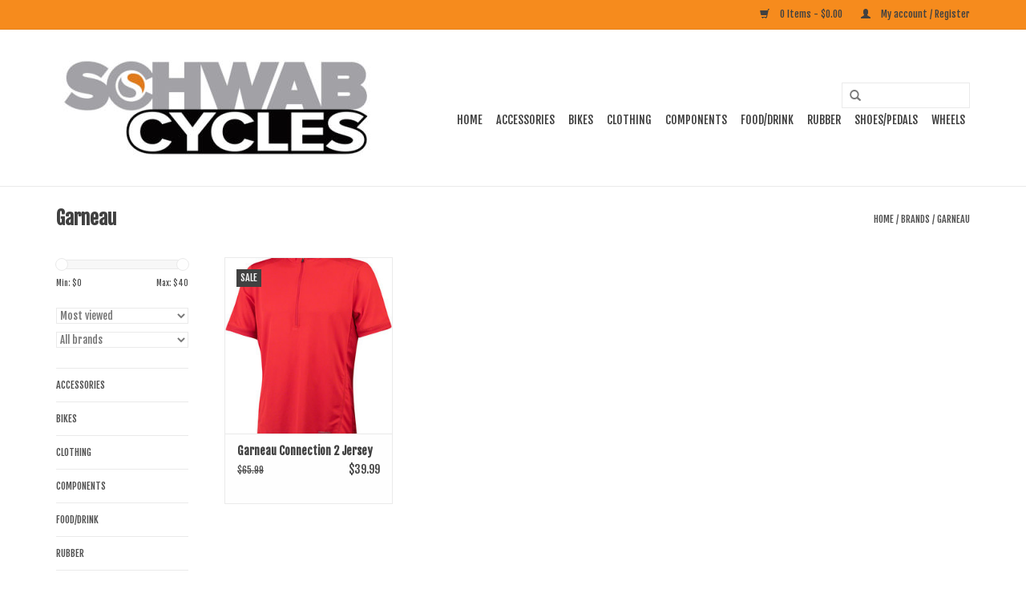

--- FILE ---
content_type: text/html;charset=utf-8
request_url: https://www.schwabcycles.com/brands/garneau/
body_size: 9396
content:
<!DOCTYPE html>
<html lang="us">
  <head>
    <meta charset="utf-8"/>
<!-- [START] 'blocks/head.rain' -->
<!--

  (c) 2008-2026 Lightspeed Netherlands B.V.
  http://www.lightspeedhq.com
  Generated: 02-01-2026 @ 22:52:24

-->
<link rel="canonical" href="https://www.schwabcycles.com/brands/garneau/"/>
<link rel="alternate" href="https://www.schwabcycles.com/index.rss" type="application/rss+xml" title="New products"/>
<meta name="robots" content="noodp,noydir"/>
<meta property="og:url" content="https://www.schwabcycles.com/brands/garneau/?source=facebook"/>
<meta property="og:site_name" content="Schwab Cycles"/>
<meta property="og:title" content="Garneau"/>
<!--[if lt IE 9]>
<script src="https://cdn.shoplightspeed.com/assets/html5shiv.js?2025-02-20"></script>
<![endif]-->
<!-- [END] 'blocks/head.rain' -->
    <title>Garneau - Schwab Cycles</title>
    <meta name="description" content="" />
    <meta name="keywords" content="Garneau" />
    <meta http-equiv="X-UA-Compatible" content="IE=edge,chrome=1">
    <meta name="viewport" content="width=device-width, initial-scale=1.0">
    <meta name="apple-mobile-web-app-capable" content="yes">
    <meta name="apple-mobile-web-app-status-bar-style" content="black">
    <meta property="fb:app_id" content="966242223397117"/>


    <link rel="shortcut icon" href="https://cdn.shoplightspeed.com/shops/603296/themes/18423/assets/favicon.ico?20240105222322" type="image/x-icon" />
    <link href='//fonts.googleapis.com/css?family=Fjalla%20One:400,300,600' rel='stylesheet' type='text/css'>
    <link href='//fonts.googleapis.com/css?family=Fjalla%20One:400,300,600' rel='stylesheet' type='text/css'>
    <link rel="shortcut icon" href="https://cdn.shoplightspeed.com/shops/603296/themes/18423/assets/favicon.ico?20240105222322" type="image/x-icon" /> 
    <link rel="stylesheet" href="https://cdn.shoplightspeed.com/shops/603296/themes/18423/assets/bootstrap.css?20240105223351" />
    <link rel="stylesheet" href="https://cdn.shoplightspeed.com/shops/603296/themes/18423/assets/style.css?20240105223351" />    
    <link rel="stylesheet" href="https://cdn.shoplightspeed.com/shops/603296/themes/18423/assets/settings.css?20240105223351" />  
    <link rel="stylesheet" href="https://cdn.shoplightspeed.com/assets/gui-2-0.css?2025-02-20" />
    <link rel="stylesheet" href="https://cdn.shoplightspeed.com/assets/gui-responsive-2-0.css?2025-02-20" />   
    <link rel="stylesheet" href="https://cdn.shoplightspeed.com/shops/603296/themes/18423/assets/custom.css?20240105223351" />
    <script src="https://cdn.shoplightspeed.com/assets/jquery-1-9-1.js?2025-02-20"></script>
    <script src="https://cdn.shoplightspeed.com/assets/jquery-ui-1-10-1.js?2025-02-20"></script>
   
    <script type="text/javascript" src="https://cdn.shoplightspeed.com/shops/603296/themes/18423/assets/global.js?20240105223351"></script>

    <script type="text/javascript" src="https://cdn.shoplightspeed.com/shops/603296/themes/18423/assets/jcarousel.js?20240105223351"></script>
    <script type="text/javascript" src="https://cdn.shoplightspeed.com/assets/gui.js?2025-02-20"></script>
    <script type="text/javascript" src="https://cdn.shoplightspeed.com/assets/gui-responsive-2-0.js?2025-02-20"></script>
    <script type='text/javascript' src='//platform-api.sharethis.com/js/sharethis.js#property=58ff075da9dabe0012b03331&product=inline-share-buttons' async='async'></script>  
        
    <!--[if lt IE 9]>
    <link rel="stylesheet" href="https://cdn.shoplightspeed.com/shops/603296/themes/18423/assets/style-ie.css?20240105223351" />
    <![endif]-->
  </head>
  <body>  
    <header>
      <div class="topnav">
        <div class="container">
                    <div class="right">
            <a href="https://www.schwabcycles.com/cart/" title="Cart" class="cart"> 
              <span class="glyphicon glyphicon-shopping-cart"></span>
              0 Items - $0.00
            </a>
            <a href="https://www.schwabcycles.com/account/" title="My account" class="my-account">
              <span class="glyphicon glyphicon-user"></span>
                            My account / Register
                          </a>
          </div>
        </div>
      </div>
      <div class="navigation container">
        <div class="align">
          <ul class="burger">
            <img src="https://cdn.shoplightspeed.com/shops/603296/themes/18423/assets/hamburger.png?20240105223351" width="32" height="32" alt="Menu">
          </ul>
          <div class="vertical logo">
            <a href="https://www.schwabcycles.com/" title="Schwab Cycles">
              <img src="https://cdn.shoplightspeed.com/shops/603296/themes/18423/assets/logo.png?20240105222322" alt="Schwab Cycles" />
            </a>
          </div>
          <nav class="nonbounce desktop vertical">
            <form action="https://www.schwabcycles.com/search/" method="get" id="formSearch">
              <input type="text" name="q" autocomplete="off"  value=""/>
              <span onclick="$('#formSearch').submit();" title="Search" class="glyphicon glyphicon-search"></span>
            </form>            
            <ul>
              <li class="item home ">
                <a class="itemLink" href="https://www.schwabcycles.com/">Home</a>
              </li>
                            <li class="item sub">
                <a class="itemLink" href="https://www.schwabcycles.com/accessories/" title="ACCESSORIES">ACCESSORIES</a>
                                <span class="glyphicon glyphicon-play"></span>
                <ul class="subnav">
                                    <li class="subitem">
                    <a class="subitemLink" href="https://www.schwabcycles.com/accessories/bags-racks/" title="BAGS/RACKS">BAGS/RACKS</a>
                                        <ul class="subnav">
                                            <li class="subitem">
                        <a class="subitemLink" href="https://www.schwabcycles.com/accessories/bags-racks/racks-bike/" title="RACKS BIKE">RACKS BIKE</a>
                      </li>
                                            <li class="subitem">
                        <a class="subitemLink" href="https://www.schwabcycles.com/accessories/bags-racks/racks-auto/" title="RACKS  AUTO">RACKS  AUTO</a>
                      </li>
                                            <li class="subitem">
                        <a class="subitemLink" href="https://www.schwabcycles.com/accessories/bags-racks/rear-rack-bags/" title="REAR RACK BAGS">REAR RACK BAGS</a>
                      </li>
                                            <li class="subitem">
                        <a class="subitemLink" href="https://www.schwabcycles.com/accessories/bags-racks/panniers/" title="PANNIERS">PANNIERS</a>
                      </li>
                                            <li class="subitem">
                        <a class="subitemLink" href="https://www.schwabcycles.com/accessories/bags-racks/seat-bags/" title="SEAT BAGS">SEAT BAGS</a>
                      </li>
                                            <li class="subitem">
                        <a class="subitemLink" href="https://www.schwabcycles.com/accessories/bags-racks/stem-top-tube-bags/" title="STEM/TOP TUBE BAGS">STEM/TOP TUBE BAGS</a>
                      </li>
                                            <li class="subitem">
                        <a class="subitemLink" href="https://www.schwabcycles.com/accessories/bags-racks/handlebar-bag/" title="HANDLEBAR BAG">HANDLEBAR BAG</a>
                      </li>
                                            <li class="subitem">
                        <a class="subitemLink" href="https://www.schwabcycles.com/accessories/bags-racks/frame-bag/" title="FRAME BAG">FRAME BAG</a>
                      </li>
                                            <li class="subitem">
                        <a class="subitemLink" href="https://www.schwabcycles.com/accessories/bags-racks/basket/" title="BASKET">BASKET</a>
                      </li>
                                            <li class="subitem">
                        <a class="subitemLink" href="https://www.schwabcycles.com/accessories/bags-racks/wheel-bags/" title="WHEEL BAGS">WHEEL BAGS</a>
                      </li>
                                          </ul>
                                      </li>
                                    <li class="subitem">
                    <a class="subitemLink" href="https://www.schwabcycles.com/accessories/bells/" title="BELLS">BELLS</a>
                                      </li>
                                    <li class="subitem">
                    <a class="subitemLink" href="https://www.schwabcycles.com/accessories/books-gifts-videos/" title="BOOKS/GIFTS/VIDEOS">BOOKS/GIFTS/VIDEOS</a>
                                      </li>
                                    <li class="subitem">
                    <a class="subitemLink" href="https://www.schwabcycles.com/accessories/electronics/" title="ELECTRONICS">ELECTRONICS</a>
                                        <ul class="subnav">
                                            <li class="subitem">
                        <a class="subitemLink" href="https://www.schwabcycles.com/accessories/electronics/gps/" title="GPS">GPS</a>
                      </li>
                                            <li class="subitem">
                        <a class="subitemLink" href="https://www.schwabcycles.com/accessories/electronics/wireless-computers/" title="WIRELESS COMPUTERS">WIRELESS COMPUTERS</a>
                      </li>
                                            <li class="subitem">
                        <a class="subitemLink" href="https://www.schwabcycles.com/accessories/electronics/mounts-accessories-parts/" title="MOUNTS/ACCESSORIES/PARTS">MOUNTS/ACCESSORIES/PARTS</a>
                      </li>
                                          </ul>
                                      </li>
                                    <li class="subitem">
                    <a class="subitemLink" href="https://www.schwabcycles.com/accessories/eyewear/" title="EYEWEAR">EYEWEAR</a>
                                      </li>
                                    <li class="subitem">
                    <a class="subitemLink" href="https://www.schwabcycles.com/accessories/fenders/" title="FENDERS">FENDERS</a>
                                      </li>
                                    <li class="subitem">
                    <a class="subitemLink" href="https://www.schwabcycles.com/accessories/helmets/" title="HELMETS">HELMETS</a>
                                      </li>
                                    <li class="subitem">
                    <a class="subitemLink" href="https://www.schwabcycles.com/accessories/hydration/" title="HYDRATION">HYDRATION</a>
                                        <ul class="subnav">
                                            <li class="subitem">
                        <a class="subitemLink" href="https://www.schwabcycles.com/accessories/hydration/water-bottles/" title="WATER BOTTLES">WATER BOTTLES</a>
                      </li>
                                            <li class="subitem">
                        <a class="subitemLink" href="https://www.schwabcycles.com/accessories/hydration/water-bottle-cages/" title="WATER BOTTLE CAGES">WATER BOTTLE CAGES</a>
                      </li>
                                            <li class="subitem">
                        <a class="subitemLink" href="https://www.schwabcycles.com/accessories/hydration/hydration-packs/" title="HYDRATION PACKS">HYDRATION PACKS</a>
                      </li>
                                          </ul>
                                      </li>
                                    <li class="subitem">
                    <a class="subitemLink" href="https://www.schwabcycles.com/accessories/lights/" title="LIGHTS">LIGHTS</a>
                                        <ul class="subnav">
                                            <li class="subitem">
                        <a class="subitemLink" href="https://www.schwabcycles.com/accessories/lights/head-lights/" title="HEAD LIGHTS">HEAD LIGHTS</a>
                      </li>
                                            <li class="subitem">
                        <a class="subitemLink" href="https://www.schwabcycles.com/accessories/lights/tail-lights/" title="TAIL LIGHTS">TAIL LIGHTS</a>
                      </li>
                                          </ul>
                                      </li>
                                    <li class="subitem">
                    <a class="subitemLink" href="https://www.schwabcycles.com/accessories/locks/" title="LOCKS">LOCKS</a>
                                      </li>
                                    <li class="subitem">
                    <a class="subitemLink" href="https://www.schwabcycles.com/accessories/lube-grease-degreaser/" title="LUBE/GREASE/DEGREASER">LUBE/GREASE/DEGREASER</a>
                                        <ul class="subnav">
                                            <li class="subitem">
                        <a class="subitemLink" href="https://www.schwabcycles.com/accessories/lube-grease-degreaser/assemble-compounds/" title="ASSEMBLE COMPOUNDS">ASSEMBLE COMPOUNDS</a>
                      </li>
                                            <li class="subitem">
                        <a class="subitemLink" href="https://www.schwabcycles.com/accessories/lube-grease-degreaser/degreaser/" title="DEGREASER">DEGREASER</a>
                      </li>
                                            <li class="subitem">
                        <a class="subitemLink" href="https://www.schwabcycles.com/accessories/lube-grease-degreaser/grease/" title="GREASE">GREASE</a>
                      </li>
                                            <li class="subitem">
                        <a class="subitemLink" href="https://www.schwabcycles.com/accessories/lube-grease-degreaser/lubes/" title="LUBES">LUBES</a>
                      </li>
                                            <li class="subitem">
                        <a class="subitemLink" href="https://www.schwabcycles.com/accessories/lube-grease-degreaser/polish-waxes-protectants/" title="POLISH/WAXES/PROTECTANTS">POLISH/WAXES/PROTECTANTS</a>
                      </li>
                                          </ul>
                                      </li>
                                    <li class="subitem">
                    <a class="subitemLink" href="https://www.schwabcycles.com/accessories/mirrors/" title="MIRRORS">MIRRORS</a>
                                      </li>
                                    <li class="subitem">
                    <a class="subitemLink" href="https://www.schwabcycles.com/accessories/pumps/" title="PUMPS">PUMPS</a>
                                        <ul class="subnav">
                                            <li class="subitem">
                        <a class="subitemLink" href="https://www.schwabcycles.com/accessories/pumps/co2/" title="CO2">CO2</a>
                      </li>
                                            <li class="subitem">
                        <a class="subitemLink" href="https://www.schwabcycles.com/accessories/pumps/floor-pumps/" title="FLOOR PUMPS">FLOOR PUMPS</a>
                      </li>
                                            <li class="subitem">
                        <a class="subitemLink" href="https://www.schwabcycles.com/accessories/pumps/on-bike-pumps/" title="ON BIKE PUMPS">ON BIKE PUMPS</a>
                      </li>
                                            <li class="subitem">
                        <a class="subitemLink" href="https://www.schwabcycles.com/accessories/pumps/shock-suspension-pumps/" title="SHOCK/SUSPENSION PUMPS">SHOCK/SUSPENSION PUMPS</a>
                      </li>
                                            <li class="subitem">
                        <a class="subitemLink" href="https://www.schwabcycles.com/accessories/pumps/pump-parts-gauges/" title="PUMP PARTS/GAUGES">PUMP PARTS/GAUGES</a>
                      </li>
                                          </ul>
                                      </li>
                                    <li class="subitem">
                    <a class="subitemLink" href="https://www.schwabcycles.com/accessories/skin-care/" title="SKIN CARE">SKIN CARE</a>
                                        <ul class="subnav">
                                            <li class="subitem">
                        <a class="subitemLink" href="https://www.schwabcycles.com/accessories/skin-care/chamois-cream/" title="CHAMOIS CREAM">CHAMOIS CREAM</a>
                      </li>
                                            <li class="subitem">
                        <a class="subitemLink" href="https://www.schwabcycles.com/accessories/skin-care/clothes-wash/" title="CLOTHES WASH">CLOTHES WASH</a>
                      </li>
                                            <li class="subitem">
                        <a class="subitemLink" href="https://www.schwabcycles.com/accessories/skin-care/embrocation/" title="EMBROCATION">EMBROCATION</a>
                      </li>
                                            <li class="subitem">
                        <a class="subitemLink" href="https://www.schwabcycles.com/accessories/skin-care/heart-rate-cream/" title="HEART RATE CREAM">HEART RATE CREAM</a>
                      </li>
                                            <li class="subitem">
                        <a class="subitemLink" href="https://www.schwabcycles.com/accessories/skin-care/shave-cream/" title="SHAVE CREAM">SHAVE CREAM</a>
                      </li>
                                          </ul>
                                      </li>
                                    <li class="subitem">
                    <a class="subitemLink" href="https://www.schwabcycles.com/accessories/tools-workstands/" title="TOOLS/WORKSTANDS">TOOLS/WORKSTANDS</a>
                                        <ul class="subnav">
                                            <li class="subitem">
                        <a class="subitemLink" href="https://www.schwabcycles.com/accessories/tools-workstands/multi-tools/" title="MULTI TOOLS">MULTI TOOLS</a>
                      </li>
                                            <li class="subitem">
                        <a class="subitemLink" href="https://www.schwabcycles.com/accessories/tools-workstands/shop-tools/" title="SHOP TOOLS">SHOP TOOLS</a>
                      </li>
                                            <li class="subitem">
                        <a class="subitemLink" href="https://www.schwabcycles.com/accessories/tools-workstands/wheel-tools/" title="WHEEL TOOLS">WHEEL TOOLS</a>
                      </li>
                                            <li class="subitem">
                        <a class="subitemLink" href="https://www.schwabcycles.com/accessories/tools-workstands/disc-brake-tools/" title="DISC BRAKE TOOLS">DISC BRAKE TOOLS</a>
                      </li>
                                            <li class="subitem">
                        <a class="subitemLink" href="https://www.schwabcycles.com/accessories/tools-workstands/workstands/" title="WORKSTANDS">WORKSTANDS</a>
                      </li>
                                            <li class="subitem">
                        <a class="subitemLink" href="https://www.schwabcycles.com/accessories/tools-workstands/tire-tube-repair/" title="TIRE TUBE REPAIR">TIRE TUBE REPAIR</a>
                      </li>
                                          </ul>
                                      </li>
                                    <li class="subitem">
                    <a class="subitemLink" href="https://www.schwabcycles.com/accessories/trainers-rollers/" title="TRAINERS/ROLLERS">TRAINERS/ROLLERS</a>
                                      </li>
                                    <li class="subitem">
                    <a class="subitemLink" href="https://www.schwabcycles.com/accessories/kickstands/" title="KICKSTANDS">KICKSTANDS</a>
                                      </li>
                                  </ul>
                              </li>
                            <li class="item sub">
                <a class="itemLink" href="https://www.schwabcycles.com/bikes/" title="BIKES">BIKES</a>
                                <span class="glyphicon glyphicon-play"></span>
                <ul class="subnav">
                                    <li class="subitem">
                    <a class="subitemLink" href="https://www.schwabcycles.com/bikes/road/" title="ROAD">ROAD</a>
                                      </li>
                                    <li class="subitem">
                    <a class="subitemLink" href="https://www.schwabcycles.com/bikes/mtb/" title="MTB">MTB</a>
                                      </li>
                                    <li class="subitem">
                    <a class="subitemLink" href="https://www.schwabcycles.com/bikes/gravel/" title="GRAVEL">GRAVEL</a>
                                      </li>
                                    <li class="subitem">
                    <a class="subitemLink" href="https://www.schwabcycles.com/bikes/hybrid-city/" title="HYBRID/CITY">HYBRID/CITY</a>
                                      </li>
                                    <li class="subitem">
                    <a class="subitemLink" href="https://www.schwabcycles.com/bikes/preowned/" title="PREOWNED">PREOWNED</a>
                                      </li>
                                    <li class="subitem">
                    <a class="subitemLink" href="https://www.schwabcycles.com/bikes/kids/" title="KIDS">KIDS</a>
                                      </li>
                                    <li class="subitem">
                    <a class="subitemLink" href="https://www.schwabcycles.com/bikes/vintage-4657527/" title="VINTAGE">VINTAGE</a>
                                      </li>
                                  </ul>
                              </li>
                            <li class="item sub">
                <a class="itemLink" href="https://www.schwabcycles.com/clothing/" title="CLOTHING">CLOTHING</a>
                                <span class="glyphicon glyphicon-play"></span>
                <ul class="subnav">
                                    <li class="subitem">
                    <a class="subitemLink" href="https://www.schwabcycles.com/clothing/soft-goods-men/" title="SOFT GOODS MEN">SOFT GOODS MEN</a>
                                        <ul class="subnav">
                                            <li class="subitem">
                        <a class="subitemLink" href="https://www.schwabcycles.com/clothing/soft-goods-men/base-layer/" title="BASE LAYER">BASE LAYER</a>
                      </li>
                                            <li class="subitem">
                        <a class="subitemLink" href="https://www.schwabcycles.com/clothing/soft-goods-men/caps-hats/" title="CAPS/HATS">CAPS/HATS</a>
                      </li>
                                            <li class="subitem">
                        <a class="subitemLink" href="https://www.schwabcycles.com/clothing/soft-goods-men/casual-wear/" title="CASUAL WEAR">CASUAL WEAR</a>
                      </li>
                                            <li class="subitem">
                        <a class="subitemLink" href="https://www.schwabcycles.com/clothing/soft-goods-men/gloves/" title="GLOVES">GLOVES</a>
                      </li>
                                            <li class="subitem">
                        <a class="subitemLink" href="https://www.schwabcycles.com/clothing/soft-goods-men/coats-jackets-vests/" title="COATS/JACKETS/VESTS">COATS/JACKETS/VESTS</a>
                      </li>
                                            <li class="subitem">
                        <a class="subitemLink" href="https://www.schwabcycles.com/clothing/soft-goods-men/jerseys/" title="JERSEYS">JERSEYS</a>
                      </li>
                                            <li class="subitem">
                        <a class="subitemLink" href="https://www.schwabcycles.com/clothing/soft-goods-men/bib-shorts/" title="BIB SHORTS">BIB SHORTS</a>
                      </li>
                                            <li class="subitem">
                        <a class="subitemLink" href="https://www.schwabcycles.com/clothing/soft-goods-men/shorts/" title="SHORTS">SHORTS</a>
                      </li>
                                            <li class="subitem">
                        <a class="subitemLink" href="https://www.schwabcycles.com/clothing/soft-goods-men/socks/" title="SOCKS">SOCKS</a>
                      </li>
                                            <li class="subitem">
                        <a class="subitemLink" href="https://www.schwabcycles.com/clothing/soft-goods-men/tights-knickers/" title="TIGHTS/KNICKERS">TIGHTS/KNICKERS</a>
                      </li>
                                            <li class="subitem">
                        <a class="subitemLink" href="https://www.schwabcycles.com/clothing/soft-goods-men/warmers/" title="WARMERS">WARMERS</a>
                      </li>
                                          </ul>
                                      </li>
                                    <li class="subitem">
                    <a class="subitemLink" href="https://www.schwabcycles.com/clothing/soft-goods-womens/" title="SOFT GOODS WOMENS">SOFT GOODS WOMENS</a>
                                        <ul class="subnav">
                                            <li class="subitem">
                        <a class="subitemLink" href="https://www.schwabcycles.com/clothing/soft-goods-womens/jerseys/" title="JERSEYS">JERSEYS</a>
                      </li>
                                            <li class="subitem">
                        <a class="subitemLink" href="https://www.schwabcycles.com/clothing/soft-goods-womens/coat-jackets-vests/" title="COAT/JACKETS/VESTS">COAT/JACKETS/VESTS</a>
                      </li>
                                            <li class="subitem">
                        <a class="subitemLink" href="https://www.schwabcycles.com/clothing/soft-goods-womens/gloves/" title="GLOVES">GLOVES</a>
                      </li>
                                            <li class="subitem">
                        <a class="subitemLink" href="https://www.schwabcycles.com/clothing/soft-goods-womens/shorts-bibs/" title="SHORTS/BIBS">SHORTS/BIBS</a>
                      </li>
                                            <li class="subitem">
                        <a class="subitemLink" href="https://www.schwabcycles.com/clothing/soft-goods-womens/socks/" title="SOCKS">SOCKS</a>
                      </li>
                                            <li class="subitem">
                        <a class="subitemLink" href="https://www.schwabcycles.com/clothing/soft-goods-womens/tights-knickers/" title="TIGHTS/KNICKERS">TIGHTS/KNICKERS</a>
                      </li>
                                            <li class="subitem">
                        <a class="subitemLink" href="https://www.schwabcycles.com/clothing/soft-goods-womens/arm-leg-knee-warmers/" title="ARM/LEG/KNEE WARMERS">ARM/LEG/KNEE WARMERS</a>
                      </li>
                                          </ul>
                                      </li>
                                  </ul>
                              </li>
                            <li class="item sub">
                <a class="itemLink" href="https://www.schwabcycles.com/components/" title="COMPONENTS">COMPONENTS</a>
                                <span class="glyphicon glyphicon-play"></span>
                <ul class="subnav">
                                    <li class="subitem">
                    <a class="subitemLink" href="https://www.schwabcycles.com/components/road/" title="ROAD">ROAD</a>
                                        <ul class="subnav">
                                            <li class="subitem">
                        <a class="subitemLink" href="https://www.schwabcycles.com/components/road/brakes-rd/" title="BRAKES-RD">BRAKES-RD</a>
                      </li>
                                            <li class="subitem">
                        <a class="subitemLink" href="https://www.schwabcycles.com/components/road/bottom-brackets-rd/" title="BOTTOM BRACKETS-RD">BOTTOM BRACKETS-RD</a>
                      </li>
                                            <li class="subitem">
                        <a class="subitemLink" href="https://www.schwabcycles.com/components/road/cassettes-rd/" title="CASSETTES-RD">CASSETTES-RD</a>
                      </li>
                                            <li class="subitem">
                        <a class="subitemLink" href="https://www.schwabcycles.com/components/road/cranks-rd/" title="CRANKS-RD">CRANKS-RD</a>
                      </li>
                                            <li class="subitem">
                        <a class="subitemLink" href="https://www.schwabcycles.com/components/road/derailleurs-rd/" title="DERAILLEURS-RD">DERAILLEURS-RD</a>
                      </li>
                                            <li class="subitem">
                        <a class="subitemLink" href="https://www.schwabcycles.com/components/road/groups-rd/" title="GROUPS-RD">GROUPS-RD</a>
                      </li>
                                            <li class="subitem">
                        <a class="subitemLink" href="https://www.schwabcycles.com/components/road/handlebars-rd/" title="HANDLEBARS-RD">HANDLEBARS-RD</a>
                      </li>
                                            <li class="subitem">
                        <a class="subitemLink" href="https://www.schwabcycles.com/components/road/handlebar-tape/" title="HANDLEBAR TAPE">HANDLEBAR TAPE</a>
                      </li>
                                            <li class="subitem">
                        <a class="subitemLink" href="https://www.schwabcycles.com/components/road/rims-rd/" title="RIMS-RD">RIMS-RD</a>
                      </li>
                                            <li class="subitem">
                        <a class="subitemLink" href="https://www.schwabcycles.com/components/road/shifters-rd/" title="SHIFTERS-RD">SHIFTERS-RD</a>
                      </li>
                                            <li class="subitem">
                        <a class="subitemLink" href="https://www.schwabcycles.com/components/road/forks/" title="FORKS">FORKS</a>
                      </li>
                                          </ul>
                                      </li>
                                    <li class="subitem">
                    <a class="subitemLink" href="https://www.schwabcycles.com/components/mtb/" title="MTB">MTB</a>
                                        <ul class="subnav">
                                            <li class="subitem">
                        <a class="subitemLink" href="https://www.schwabcycles.com/components/mtb/bottom-brackets-mtb/" title="BOTTOM BRACKETS-MTB">BOTTOM BRACKETS-MTB</a>
                      </li>
                                            <li class="subitem">
                        <a class="subitemLink" href="https://www.schwabcycles.com/components/mtb/cassetts-mtb/" title="CASSETTS-MTB">CASSETTS-MTB</a>
                      </li>
                                            <li class="subitem">
                        <a class="subitemLink" href="https://www.schwabcycles.com/components/mtb/derailleurs-mtb/" title="DERAILLEURS-MTB">DERAILLEURS-MTB</a>
                      </li>
                                            <li class="subitem">
                        <a class="subitemLink" href="https://www.schwabcycles.com/components/mtb/handlebar-grips/" title="HANDLEBAR GRIPS">HANDLEBAR GRIPS</a>
                      </li>
                                            <li class="subitem">
                        <a class="subitemLink" href="https://www.schwabcycles.com/components/mtb/handlebars/" title="HANDLEBARS">HANDLEBARS</a>
                      </li>
                                            <li class="subitem">
                        <a class="subitemLink" href="https://www.schwabcycles.com/components/mtb/rims-mtb/" title="RIMS - MTB">RIMS - MTB</a>
                      </li>
                                            <li class="subitem">
                        <a class="subitemLink" href="https://www.schwabcycles.com/components/mtb/shifters/" title="SHIFTERS">SHIFTERS</a>
                      </li>
                                            <li class="subitem">
                        <a class="subitemLink" href="https://www.schwabcycles.com/components/mtb/forks/" title="FORKS">FORKS</a>
                      </li>
                                            <li class="subitem">
                        <a class="subitemLink" href="https://www.schwabcycles.com/components/mtb/brakes/" title="BRAKES">BRAKES</a>
                      </li>
                                          </ul>
                                      </li>
                                    <li class="subitem">
                    <a class="subitemLink" href="https://www.schwabcycles.com/components/track/" title="TRACK">TRACK</a>
                                        <ul class="subnav">
                                            <li class="subitem">
                        <a class="subitemLink" href="https://www.schwabcycles.com/components/track/crankset/" title="CRANKSET">CRANKSET</a>
                      </li>
                                            <li class="subitem">
                        <a class="subitemLink" href="https://www.schwabcycles.com/components/track/accessories/" title="ACCESSORIES">ACCESSORIES</a>
                      </li>
                                            <li class="subitem">
                        <a class="subitemLink" href="https://www.schwabcycles.com/components/track/bottom-brackets/" title="BOTTOM BRACKETS">BOTTOM BRACKETS</a>
                      </li>
                                            <li class="subitem">
                        <a class="subitemLink" href="https://www.schwabcycles.com/components/track/chainrings/" title="CHAINRINGS">CHAINRINGS</a>
                      </li>
                                            <li class="subitem">
                        <a class="subitemLink" href="https://www.schwabcycles.com/components/track/cogs-single-speed/" title="COGS/SINGLE SPEED">COGS/SINGLE SPEED</a>
                      </li>
                                            <li class="subitem">
                        <a class="subitemLink" href="https://www.schwabcycles.com/components/track/1-8-chains/" title="1/8&quot; CHAINS">1/8&quot; CHAINS</a>
                      </li>
                                          </ul>
                                      </li>
                                    <li class="subitem">
                    <a class="subitemLink" href="https://www.schwabcycles.com/components/cross-gravel/" title="CROSS/GRAVEL">CROSS/GRAVEL</a>
                                        <ul class="subnav">
                                            <li class="subitem">
                        <a class="subitemLink" href="https://www.schwabcycles.com/components/cross-gravel/bottom-brackets/" title="BOTTOM BRACKETS">BOTTOM BRACKETS</a>
                      </li>
                                            <li class="subitem">
                        <a class="subitemLink" href="https://www.schwabcycles.com/components/cross-gravel/cantilever-brakes/" title="CANTILEVER BRAKES">CANTILEVER BRAKES</a>
                      </li>
                                            <li class="subitem">
                        <a class="subitemLink" href="https://www.schwabcycles.com/components/cross-gravel/cassetts/" title="CASSETTS">CASSETTS</a>
                      </li>
                                            <li class="subitem">
                        <a class="subitemLink" href="https://www.schwabcycles.com/components/cross-gravel/chainring-guards/" title="CHAINRING GUARDS">CHAINRING GUARDS</a>
                      </li>
                                            <li class="subitem">
                        <a class="subitemLink" href="https://www.schwabcycles.com/components/cross-gravel/chain-keepers/" title="CHAIN KEEPERS">CHAIN KEEPERS</a>
                      </li>
                                            <li class="subitem">
                        <a class="subitemLink" href="https://www.schwabcycles.com/components/cross-gravel/cranks/" title="CRANKS">CRANKS</a>
                      </li>
                                            <li class="subitem">
                        <a class="subitemLink" href="https://www.schwabcycles.com/components/cross-gravel/shifter-brakes/" title="SHIFTER/BRAKES">SHIFTER/BRAKES</a>
                      </li>
                                            <li class="subitem">
                        <a class="subitemLink" href="https://www.schwabcycles.com/components/cross-gravel/derailleurs/" title="DERAILLEURS">DERAILLEURS</a>
                      </li>
                                            <li class="subitem">
                        <a class="subitemLink" href="https://www.schwabcycles.com/components/cross-gravel/disc-brakes-rd-x/" title="DISC BRAKES-RD/X">DISC BRAKES-RD/X</a>
                      </li>
                                            <li class="subitem">
                        <a class="subitemLink" href="https://www.schwabcycles.com/components/cross-gravel/handlebar/" title="HANDLEBAR">HANDLEBAR</a>
                      </li>
                                            <li class="subitem">
                        <a class="subitemLink" href="https://www.schwabcycles.com/components/cross-gravel/forks/" title="FORKS">FORKS</a>
                      </li>
                                            <li class="subitem">
                        <a class="subitemLink" href="https://www.schwabcycles.com/components/cross-gravel/groups-gravel/" title="GROUPS GRAVEL">GROUPS GRAVEL</a>
                      </li>
                                          </ul>
                                      </li>
                                    <li class="subitem">
                    <a class="subitemLink" href="https://www.schwabcycles.com/components/service-and-small-parts/" title="SERVICE AND SMALL PARTS">SERVICE AND SMALL PARTS</a>
                                        <ul class="subnav">
                                            <li class="subitem">
                        <a class="subitemLink" href="https://www.schwabcycles.com/components/service-and-small-parts/brake-pads-rd/" title="BRAKE PADS RD">BRAKE PADS RD</a>
                      </li>
                                            <li class="subitem">
                        <a class="subitemLink" href="https://www.schwabcycles.com/components/service-and-small-parts/cables-housing/" title="CABLES &amp; HOUSING">CABLES &amp; HOUSING</a>
                      </li>
                                            <li class="subitem">
                        <a class="subitemLink" href="https://www.schwabcycles.com/components/service-and-small-parts/brake-pads-cantilever-linear-pull-threaded/" title="BRAKE PADS CANTILEVER/LINEAR PULL/THREADED">BRAKE PADS CANTILEVER/LINEAR PULL/THREADED</a>
                      </li>
                                            <li class="subitem">
                        <a class="subitemLink" href="https://www.schwabcycles.com/components/service-and-small-parts/electronic-shifter-parts/" title="ELECTRONIC SHIFTER PARTS">ELECTRONIC SHIFTER PARTS</a>
                      </li>
                                            <li class="subitem">
                        <a class="subitemLink" href="https://www.schwabcycles.com/components/service-and-small-parts/disc-brake-pads/" title="DISC BRAKE PADS">DISC BRAKE PADS</a>
                      </li>
                                            <li class="subitem">
                        <a class="subitemLink" href="https://www.schwabcycles.com/components/service-and-small-parts/disc-rotors/" title="DISC ROTORS">DISC ROTORS</a>
                      </li>
                                            <li class="subitem">
                        <a class="subitemLink" href="https://www.schwabcycles.com/components/service-and-small-parts/front-derailleur-adapters/" title="FRONT DERAILLEUR ADAPTERS">FRONT DERAILLEUR ADAPTERS</a>
                      </li>
                                            <li class="subitem">
                        <a class="subitemLink" href="https://www.schwabcycles.com/components/service-and-small-parts/front-cable-hangers/" title="FRONT CABLE HANGERS">FRONT CABLE HANGERS</a>
                      </li>
                                            <li class="subitem">
                        <a class="subitemLink" href="https://www.schwabcycles.com/components/service-and-small-parts/cable-small-parts/" title="CABLE SMALL PARTS">CABLE SMALL PARTS</a>
                      </li>
                                            <li class="subitem">
                        <a class="subitemLink" href="https://www.schwabcycles.com/components/service-and-small-parts/seat-post-seat-clamp/" title="SEAT POST/SEAT CLAMP">SEAT POST/SEAT CLAMP</a>
                      </li>
                                            <li class="subitem">
                        <a class="subitemLink" href="https://www.schwabcycles.com/components/service-and-small-parts/derailleur-hanger/" title="DERAILLEUR HANGER">DERAILLEUR HANGER</a>
                      </li>
                                            <li class="subitem">
                        <a class="subitemLink" href="https://www.schwabcycles.com/components/service-and-small-parts/headset-spacers-parts/" title="HEADSET SPACERS/PARTS">HEADSET SPACERS/PARTS</a>
                      </li>
                                            <li class="subitem">
                        <a class="subitemLink" href="https://www.schwabcycles.com/components/service-and-small-parts/campagnolo-small-parts/" title="CAMPAGNOLO SMALL PARTS">CAMPAGNOLO SMALL PARTS</a>
                      </li>
                                          </ul>
                                      </li>
                                    <li class="subitem">
                    <a class="subitemLink" href="https://www.schwabcycles.com/components/chains-rd-mtb/" title="CHAINS RD/MTB">CHAINS RD/MTB</a>
                                      </li>
                                    <li class="subitem">
                    <a class="subitemLink" href="https://www.schwabcycles.com/components/chain-quick-links/" title="CHAIN QUICK LINKS">CHAIN QUICK LINKS</a>
                                      </li>
                                    <li class="subitem">
                    <a class="subitemLink" href="https://www.schwabcycles.com/components/saddles/" title="SADDLES">SADDLES</a>
                                        <ul class="subnav">
                                            <li class="subitem">
                        <a class="subitemLink" href="https://www.schwabcycles.com/components/saddles/mens-saddles/" title="MEN&#039;S SADDLES">MEN&#039;S SADDLES</a>
                      </li>
                                            <li class="subitem">
                        <a class="subitemLink" href="https://www.schwabcycles.com/components/saddles/womens-saddles/" title="WOMEN&#039;S SADDLES">WOMEN&#039;S SADDLES</a>
                      </li>
                                            <li class="subitem">
                        <a class="subitemLink" href="https://www.schwabcycles.com/components/saddles/cruiser/" title="CRUISER">CRUISER</a>
                      </li>
                                          </ul>
                                      </li>
                                    <li class="subitem">
                    <a class="subitemLink" href="https://www.schwabcycles.com/components/seatposts/" title="SEATPOSTS">SEATPOSTS</a>
                                      </li>
                                    <li class="subitem">
                    <a class="subitemLink" href="https://www.schwabcycles.com/components/stems/" title="STEMS">STEMS</a>
                                      </li>
                                    <li class="subitem">
                    <a class="subitemLink" href="https://www.schwabcycles.com/components/headsets/" title="HEADSETS">HEADSETS</a>
                                      </li>
                                    <li class="subitem">
                    <a class="subitemLink" href="https://www.schwabcycles.com/components/freewheels/" title="FREEWHEELS">FREEWHEELS</a>
                                      </li>
                                  </ul>
                              </li>
                            <li class="item sub">
                <a class="itemLink" href="https://www.schwabcycles.com/food-drink/" title="FOOD/DRINK">FOOD/DRINK</a>
                                <span class="glyphicon glyphicon-play"></span>
                <ul class="subnav">
                                    <li class="subitem">
                    <a class="subitemLink" href="https://www.schwabcycles.com/food-drink/bars/" title="BARS">BARS</a>
                                      </li>
                                    <li class="subitem">
                    <a class="subitemLink" href="https://www.schwabcycles.com/food-drink/chews/" title="CHEWS">CHEWS</a>
                                      </li>
                                    <li class="subitem">
                    <a class="subitemLink" href="https://www.schwabcycles.com/food-drink/drink/" title="DRINK">DRINK</a>
                                      </li>
                                    <li class="subitem">
                    <a class="subitemLink" href="https://www.schwabcycles.com/food-drink/gels/" title="GELS">GELS</a>
                                      </li>
                                    <li class="subitem">
                    <a class="subitemLink" href="https://www.schwabcycles.com/food-drink/tablets/" title="TABLETS">TABLETS</a>
                                      </li>
                                  </ul>
                              </li>
                            <li class="item sub">
                <a class="itemLink" href="https://www.schwabcycles.com/rubber/" title="RUBBER">RUBBER</a>
                                <span class="glyphicon glyphicon-play"></span>
                <ul class="subnav">
                                    <li class="subitem">
                    <a class="subitemLink" href="https://www.schwabcycles.com/rubber/road-clincher/" title="ROAD CLINCHER">ROAD CLINCHER</a>
                                        <ul class="subnav">
                                            <li class="subitem">
                        <a class="subitemLink" href="https://www.schwabcycles.com/rubber/road-clincher/tubeless/" title="TUBELESS">TUBELESS</a>
                      </li>
                                            <li class="subitem">
                        <a class="subitemLink" href="https://www.schwabcycles.com/rubber/road-clincher/non-tubeless/" title="NON-TUBELESS">NON-TUBELESS</a>
                      </li>
                                          </ul>
                                      </li>
                                    <li class="subitem">
                    <a class="subitemLink" href="https://www.schwabcycles.com/rubber/road-tubular/" title="ROAD TUBULAR">ROAD TUBULAR</a>
                                      </li>
                                    <li class="subitem">
                    <a class="subitemLink" href="https://www.schwabcycles.com/rubber/cross-clincher/" title="CROSS CLINCHER">CROSS CLINCHER</a>
                                        <ul class="subnav">
                                            <li class="subitem">
                        <a class="subitemLink" href="https://www.schwabcycles.com/rubber/cross-clincher/tubeless/" title="TUBELESS">TUBELESS</a>
                      </li>
                                            <li class="subitem">
                        <a class="subitemLink" href="https://www.schwabcycles.com/rubber/cross-clincher/non-tubeless/" title="NON-TUBELESS">NON-TUBELESS</a>
                      </li>
                                          </ul>
                                      </li>
                                    <li class="subitem">
                    <a class="subitemLink" href="https://www.schwabcycles.com/rubber/cross-tubular/" title="CROSS TUBULAR">CROSS TUBULAR</a>
                                      </li>
                                    <li class="subitem">
                    <a class="subitemLink" href="https://www.schwabcycles.com/rubber/mtb/" title="MTB">MTB</a>
                                        <ul class="subnav">
                                            <li class="subitem">
                        <a class="subitemLink" href="https://www.schwabcycles.com/rubber/mtb/26/" title="26&quot;">26&quot;</a>
                      </li>
                                            <li class="subitem">
                        <a class="subitemLink" href="https://www.schwabcycles.com/rubber/mtb/275/" title="27.5&quot;">27.5&quot;</a>
                      </li>
                                            <li class="subitem">
                        <a class="subitemLink" href="https://www.schwabcycles.com/rubber/mtb/29/" title="29&quot;">29&quot;</a>
                      </li>
                                          </ul>
                                      </li>
                                    <li class="subitem">
                    <a class="subitemLink" href="https://www.schwabcycles.com/rubber/track/" title="TRACK">TRACK</a>
                                      </li>
                                    <li class="subitem">
                    <a class="subitemLink" href="https://www.schwabcycles.com/rubber/tubes/" title="TUBES">TUBES</a>
                                      </li>
                                    <li class="subitem">
                    <a class="subitemLink" href="https://www.schwabcycles.com/rubber/tubular-glue/" title="TUBULAR GLUE">TUBULAR GLUE</a>
                                      </li>
                                    <li class="subitem">
                    <a class="subitemLink" href="https://www.schwabcycles.com/rubber/sealant-tape-valves/" title="SEALANT/TAPE/VALVES">SEALANT/TAPE/VALVES</a>
                                      </li>
                                    <li class="subitem">
                    <a class="subitemLink" href="https://www.schwabcycles.com/rubber/tire-liners/" title="TIRE LINERS">TIRE LINERS</a>
                                      </li>
                                  </ul>
                              </li>
                            <li class="item sub">
                <a class="itemLink" href="https://www.schwabcycles.com/shoes-pedals/" title="SHOES/PEDALS">SHOES/PEDALS</a>
                                <span class="glyphicon glyphicon-play"></span>
                <ul class="subnav">
                                    <li class="subitem">
                    <a class="subitemLink" href="https://www.schwabcycles.com/shoes-pedals/road/" title="ROAD">ROAD</a>
                                        <ul class="subnav">
                                            <li class="subitem">
                        <a class="subitemLink" href="https://www.schwabcycles.com/shoes-pedals/road/pedals/" title="PEDALS">PEDALS</a>
                      </li>
                                            <li class="subitem">
                        <a class="subitemLink" href="https://www.schwabcycles.com/shoes-pedals/road/cleats/" title="CLEATS">CLEATS</a>
                      </li>
                                            <li class="subitem">
                        <a class="subitemLink" href="https://www.schwabcycles.com/shoes-pedals/road/shoes-mens/" title="SHOES MEN&#039;S">SHOES MEN&#039;S</a>
                      </li>
                                            <li class="subitem">
                        <a class="subitemLink" href="https://www.schwabcycles.com/shoes-pedals/road/shoes-womens/" title="SHOES WOMEN&#039;S">SHOES WOMEN&#039;S</a>
                      </li>
                                          </ul>
                                      </li>
                                    <li class="subitem">
                    <a class="subitemLink" href="https://www.schwabcycles.com/shoes-pedals/mtb/" title="MTB">MTB</a>
                                        <ul class="subnav">
                                            <li class="subitem">
                        <a class="subitemLink" href="https://www.schwabcycles.com/shoes-pedals/mtb/pedals/" title="PEDALS">PEDALS</a>
                      </li>
                                            <li class="subitem">
                        <a class="subitemLink" href="https://www.schwabcycles.com/shoes-pedals/mtb/cleats/" title="CLEATS">CLEATS</a>
                      </li>
                                            <li class="subitem">
                        <a class="subitemLink" href="https://www.schwabcycles.com/shoes-pedals/mtb/shoes-mens/" title="SHOES MEN&#039;S">SHOES MEN&#039;S</a>
                      </li>
                                            <li class="subitem">
                        <a class="subitemLink" href="https://www.schwabcycles.com/shoes-pedals/mtb/shoes-womens/" title="SHOES WOMEN&#039;S">SHOES WOMEN&#039;S</a>
                      </li>
                                          </ul>
                                      </li>
                                    <li class="subitem">
                    <a class="subitemLink" href="https://www.schwabcycles.com/shoes-pedals/shoe-toe-covers/" title="SHOE/TOE COVERS">SHOE/TOE COVERS</a>
                                      </li>
                                    <li class="subitem">
                    <a class="subitemLink" href="https://www.schwabcycles.com/shoes-pedals/shoe-parts/" title="SHOE PARTS">SHOE PARTS</a>
                                      </li>
                                    <li class="subitem">
                    <a class="subitemLink" href="https://www.schwabcycles.com/shoes-pedals/toe-clips-straps/" title="TOE CLIPS/STRAPS">TOE CLIPS/STRAPS</a>
                                      </li>
                                  </ul>
                              </li>
                            <li class="item sub">
                <a class="itemLink" href="https://www.schwabcycles.com/wheels/" title="WHEELS">WHEELS</a>
                                <span class="glyphicon glyphicon-play"></span>
                <ul class="subnav">
                                    <li class="subitem">
                    <a class="subitemLink" href="https://www.schwabcycles.com/wheels/road/" title="ROAD">ROAD</a>
                                        <ul class="subnav">
                                            <li class="subitem">
                        <a class="subitemLink" href="https://www.schwabcycles.com/wheels/road/clincher/" title="CLINCHER">CLINCHER</a>
                      </li>
                                            <li class="subitem">
                        <a class="subitemLink" href="https://www.schwabcycles.com/wheels/road/tubular/" title="TUBULAR">TUBULAR</a>
                      </li>
                                          </ul>
                                      </li>
                                    <li class="subitem">
                    <a class="subitemLink" href="https://www.schwabcycles.com/wheels/mtb/" title="MTB">MTB</a>
                                        <ul class="subnav">
                                            <li class="subitem">
                        <a class="subitemLink" href="https://www.schwabcycles.com/wheels/mtb/26-wheels/" title="26&quot; Wheels">26&quot; Wheels</a>
                      </li>
                                            <li class="subitem">
                        <a class="subitemLink" href="https://www.schwabcycles.com/wheels/mtb/275-650b-wheels/" title="27.5 (650B) Wheels">27.5 (650B) Wheels</a>
                      </li>
                                            <li class="subitem">
                        <a class="subitemLink" href="https://www.schwabcycles.com/wheels/mtb/29-wheels/" title="29&quot; Wheels">29&quot; Wheels</a>
                      </li>
                                          </ul>
                                      </li>
                                    <li class="subitem">
                    <a class="subitemLink" href="https://www.schwabcycles.com/wheels/track/" title="TRACK">TRACK</a>
                                      </li>
                                    <li class="subitem">
                    <a class="subitemLink" href="https://www.schwabcycles.com/wheels/skewers-thru-axles/" title="SKEWERS/THRU AXLES">SKEWERS/THRU AXLES</a>
                                      </li>
                                    <li class="subitem">
                    <a class="subitemLink" href="https://www.schwabcycles.com/wheels/handbuilt-wheelsets/" title="HANDBUILT WHEELSETS">HANDBUILT WHEELSETS</a>
                                      </li>
                                  </ul>
                              </li>
                                                      </ul>
            <span class="glyphicon glyphicon-remove"></span>  
          </nav>
        </div>
      </div>
    </header>
    
    <div class="wrapper">
      <div class="container content">
                <div class="page-title row">
  <div class="col-sm-6 col-md-6">
    <h1>Garneau</h1>
  </div>
  <div class="col-sm-6 col-md-6 breadcrumbs text-right">
    <a href="https://www.schwabcycles.com/" title="Home">Home</a>
    
        / <a href="https://www.schwabcycles.com/brands/">Brands</a>
        / <a href="https://www.schwabcycles.com/brands/garneau/">Garneau</a>
      </div>  
  </div>
<div class="products row">
  <div class="col-md-2 sidebar">
    <div class="sort">
      <form action="https://www.schwabcycles.com/brands/garneau/" method="get" id="filter_form">
        <input type="hidden" name="mode" value="grid" id="filter_form_mode" />
        <input type="hidden" name="limit" value="12" id="filter_form_limit" />
        <input type="hidden" name="sort" value="popular" id="filter_form_sort" />
        <input type="hidden" name="max" value="40" id="filter_form_max" />
        <input type="hidden" name="min" value="0" id="filter_form_min" />
        
        <div class="price-filter">
          <div class="sidebar-filter-slider">
            <div id="collection-filter-price"></div>
          </div>
          <div class="price-filter-range clear">
            <div class="min">Min: $<span>0</span></div>
            <div class="max">Max: $<span>40</span></div>
          </div>
        </div>
        
        <select name="sort" onchange="$('#formSortModeLimit').submit();">
                    <option value="popular" selected="selected">Most viewed</option>
                    <option value="newest">Newest products</option>
                    <option value="lowest">Lowest price</option>
                    <option value="highest">Highest price</option>
                    <option value="asc">Name ascending</option>
                    <option value="desc">Name descending</option>
                  </select>        
                <select name="brand">
                    <option value="0" selected="selected">All brands</option>
                    <option value="1818476">Garneau</option>
                  </select>
                      </form>
    </div>
    
<ul>
        <li class="item"><span class="arrow"></span><a href="https://www.schwabcycles.com/accessories/" class="itemLink" title="ACCESSORIES">ACCESSORIES </a>
            </li>
           <li class="item"><span class="arrow"></span><a href="https://www.schwabcycles.com/bikes/" class="itemLink" title="BIKES">BIKES </a>
            </li>
           <li class="item"><span class="arrow"></span><a href="https://www.schwabcycles.com/clothing/" class="itemLink" title="CLOTHING">CLOTHING </a>
            </li>
           <li class="item"><span class="arrow"></span><a href="https://www.schwabcycles.com/components/" class="itemLink" title="COMPONENTS">COMPONENTS </a>
            </li>
           <li class="item"><span class="arrow"></span><a href="https://www.schwabcycles.com/food-drink/" class="itemLink" title="FOOD/DRINK">FOOD/DRINK </a>
            </li>
           <li class="item"><span class="arrow"></span><a href="https://www.schwabcycles.com/rubber/" class="itemLink" title="RUBBER">RUBBER </a>
            </li>
           <li class="item"><span class="arrow"></span><a href="https://www.schwabcycles.com/shoes-pedals/" class="itemLink" title="SHOES/PEDALS">SHOES/PEDALS </a>
            </li>
           <li class="item"><span class="arrow"></span><a href="https://www.schwabcycles.com/wheels/" class="itemLink" title="WHEELS">WHEELS </a>
            </li>
        </ul>
      </div>
  <div class="col-sm-12 col-md-10">
        <div class="product col-xs-6 col-sm-3 col-md-3">
  <div class="image-wrap">
    <a href="https://www.schwabcycles.com/garneau-connection-2-jersey.html" title="Garneau Connection 2 Jersey">
      
           <div class="sale-new">
        Sale
      </div>
            
                  <img src="https://cdn.shoplightspeed.com/shops/603296/files/43257614/262x276x1/garneau-connection-2-jersey.jpg" width="262" height="276" alt="Garneau Connection 2 Jersey" title="Garneau Connection 2 Jersey" />
                </a>
    
    <div class="description text-center">
      <a href="https://www.schwabcycles.com/garneau-connection-2-jersey.html" title="Garneau Connection 2 Jersey">
                <div class="text">
                    Garneau Connection 2 Jersey
                  </div>
      </a>
      <a href="https://www.schwabcycles.com/cart/add/79054195/" class="cart">Add to cart</a>
    </div>
  </div>
  
  <div class="info">
    <a href="https://www.schwabcycles.com/garneau-connection-2-jersey.html" title="Garneau Connection 2 Jersey" class="title">
   Garneau Connection 2 Jersey     </a>
    
    <div class="left">      
          <span class="old-price">$65.99</span>
          </div>
        <div class="right">
      
    
    $39.99
          
   </div>
       
   
     </div>
</div>

     
      
  </div>
</div>



<script type="text/javascript">
  $(function(){
    $('#filter_form input, #filter_form select').change(function(){
      $(this).closest('form').submit();
    });
    
    $("#collection-filter-price").slider({
      range: true,
      min: 0,
      max: 40,
      values: [0, 40],
      step: 1,
      slide: function( event, ui){
    $('.sidebar-filter-range .min span').html(ui.values[0]);
    $('.sidebar-filter-range .max span').html(ui.values[1]);
    
    $('#filter_form_min').val(ui.values[0]);
    $('#filter_form_max').val(ui.values[1]);
  },
    stop: function(event, ui){
    $('#filter_form').submit();
  }
    });
  });
</script>      </div>
      
      <footer>
        <hr class="full-width" />
        <div class="container">
          <div class="social row">
                        <div class="newsletter col-xs-12 col-sm-7 col-md-7">
              <span class="title">Sign up for our newsletter:</span>
              <form id="formNewsletter" action="https://www.schwabcycles.com/account/newsletter/" method="post">
                <input type="hidden" name="key" value="476cc576b3f4198785f34e685603623b" />
                <input type="text" name="email" id="formNewsletterEmail" value="" placeholder="E-mail"/>
                <a class="btn glyphicon glyphicon-send" href="#" onclick="$('#formNewsletter').submit(); return false;" title="Subscribe" ><span>Subscribe</span></a>
              </form>
            </div>
                            <div class="social-media col-xs-12 col-md-12  col-sm-5 col-md-5 text-right">
              <a href="https://www.facebook.com/schwabcycles" class="social-icon facebook" target="_blank"></a>              <a href="https://twitter.com/schwabcycles" class="social-icon twitter" target="_blank"></a>                                          <a href="https://www.youtube.com/user/schwabcycles" class="social-icon youtube" target="_blank"></a>                            <a href="https://www.instagram.com/schwabcycles" class="social-icon instagram" target="_blank" title="Instagram Schwab Cycles"></a>              
            </div>
                      </div>
          <hr class="full-width" />
          <div class="links row">
            <div class="col-xs-12 col-sm-3 col-md-3">
                <label class="collapse" for="_1">
                  <strong>Customer service</strong>
                  <span class="glyphicon glyphicon-chevron-down hidden-sm hidden-md hidden-lg"></span></label>
                    <input class="collapse_input hidden-md hidden-lg hidden-sm" id="_1" type="checkbox">
                    <div class="list">
  
                  <ul class="no-underline no-list-style">
                                                <li><a href="https://www.schwabcycles.com/service/storefront-1a/" title="Schwab Cycles" >Schwab Cycles</a>
                        </li>
                                                <li><a href="https://www.schwabcycles.com/service/bicycle-brands/" title="A &quot;Fit First&quot; approach to buying a bicycle" >A &quot;Fit First&quot; approach to buying a bicycle</a>
                        </li>
                                                <li><a href="https://www.schwabcycles.com/service/editorial/" title="Articles" >Articles</a>
                        </li>
                                                <li><a href="https://www.schwabcycles.com/service/map/" title="Map" >Map</a>
                        </li>
                                                <li><a href="https://www.schwabcycles.com/service/about/" title="About us" >About us</a>
                        </li>
                                                <li><a href="https://www.schwabcycles.com/service/general-terms-conditions/" title="General terms &amp; conditions" >General terms &amp; conditions</a>
                        </li>
                                                <li><a href="https://www.schwabcycles.com/service/disclaimer/" title="Disclaimer" >Disclaimer</a>
                        </li>
                                                <li><a href="https://www.schwabcycles.com/service/privacy-policy/" title="Privacy policy" >Privacy policy</a>
                        </li>
                                                <li><a href="https://www.schwabcycles.com/service/payment-methods/" title="Payment methods" >Payment methods</a>
                        </li>
                                                <li><a href="https://www.schwabcycles.com/service/shipping-returns/" title="Shipping &amp; returns" >Shipping &amp; returns</a>
                        </li>
                                                <li><a href="https://www.schwabcycles.com/service/" title="Customer support" >Customer support</a>
                        </li>
                                                <li><a href="https://www.schwabcycles.com/sitemap/" title="Sitemap" >Sitemap</a>
                        </li>
                                            </ul>
                  </div> 
             
            </div>     
       
            
            <div class="col-xs-12 col-sm-3 col-md-3">
          <label class="collapse" for="_2">
                  <strong>Products</strong>
                  <span class="glyphicon glyphicon-chevron-down hidden-sm hidden-md hidden-lg"></span></label>
                    <input class="collapse_input hidden-md hidden-lg hidden-sm" id="_2" type="checkbox">
                    <div class="list">
              <ul>
                <li><a href="https://www.schwabcycles.com/collection/" title="All products">All products</a></li>
                <li><a href="https://www.schwabcycles.com/collection/?sort=newest" title="New products">New products</a></li>
                <li><a href="https://www.schwabcycles.com/collection/offers/" title="Offers">Offers</a></li>
                                <li><a href="https://www.schwabcycles.com/tags/" title="Tags">Tags</a></li>                <li><a href="https://www.schwabcycles.com/index.rss" title="RSS feed">RSS feed</a></li>
              </ul>
            </div>
            </div>
            
            <div class="col-xs-12 col-sm-3 col-md-3">
              <label class="collapse" for="_3">
                  <strong>
                                My account
                              </strong>
                  <span class="glyphicon glyphicon-chevron-down hidden-sm hidden-md hidden-lg"></span></label>
                    <input class="collapse_input hidden-md hidden-lg hidden-sm" id="_3" type="checkbox">
                    <div class="list">
            
           
              <ul>
                                <li><a href="https://www.schwabcycles.com/account/" title="Register">Register</a></li>
                                <li><a href="https://www.schwabcycles.com/account/orders/" title="My orders">My orders</a></li>
                                <li><a href="https://www.schwabcycles.com/account/tickets/" title="My tickets">My tickets</a></li>
                                <li><a href="https://www.schwabcycles.com/account/wishlist/" title="My wishlist">My wishlist</a></li>
                              </ul>
            </div>
            </div>
            <div class="col-xs-12 col-sm-3 col-md-3">
                 <label class="collapse" for="_4">
                  <strong>Schwab Cycles </strong>
                  <span class="glyphicon glyphicon-chevron-down hidden-sm hidden-md hidden-lg"></span></label>
                    <input class="collapse_input hidden-md hidden-lg hidden-sm" id="_4" type="checkbox">
                    <div class="list">
              
              
              
              <span class="contact-description">1565 Pierce St Lakewood, CO 80214</span>                            <div class="contact">
                <span class="glyphicon glyphicon-earphone"></span>
                303-238-0243
              </div>
                                          <div class="contact">
                <span class="glyphicon glyphicon-envelope"></span>
                <a href="/cdn-cgi/l/email-protection#2f464149406f5c4c47584e4d4c564c434a5c014c4042" title="Email"><span class="__cf_email__" data-cfemail="e980878f86a99a8a819e888b8a908a858c9ac78a8684">[email&#160;protected]</span></a>
              </div>
                            </div>
              
                                                      </div>
          </div>
          <hr class="full-width" />
        </div>
        <div class="copyright-payment">
          <div class="container">
            <div class="row">
              <div class="copyright col-md-6">
                © Copyright 2026 Schwab Cycles 
                                - Powered by
                                <a href="http://www.lightspeedhq.com" title="Lightspeed" target="_blank">Lightspeed</a>
                                                              </div>
              <div class="payments col-md-6 text-right">
                                <a href="https://www.schwabcycles.com/service/payment-methods/" title="Payment methods">
                  <img src="https://cdn.shoplightspeed.com/assets/icon-payment-creditcard.png?2025-02-20" alt="Credit Card" />
                </a>
                              </div>
            </div>
          </div>
        </div>
      </footer>
    </div>
    <!-- [START] 'blocks/body.rain' -->
<script data-cfasync="false" src="/cdn-cgi/scripts/5c5dd728/cloudflare-static/email-decode.min.js"></script><script>
(function () {
  var s = document.createElement('script');
  s.type = 'text/javascript';
  s.async = true;
  s.src = 'https://www.schwabcycles.com/services/stats/pageview.js';
  ( document.getElementsByTagName('head')[0] || document.getElementsByTagName('body')[0] ).appendChild(s);
})();
</script>
  <script>
    var clicky = { log: function () {
            return;
        }, goal: function () {
            return;
        }};
    var clicky_site_id = 101006870;
    (function () {
        var s = document.createElement('script');
        s.type = 'text/javascript';
        s.async = true;
        s.src = ( document.location.protocol == 'https:' ? 'https://static.getclicky.com/js' : 'http://static.getclicky.com/js' );
        ( document.getElementsByTagName('head')[0] || document.getElementsByTagName('body')[0] ).appendChild(s);
    })();
</script>
<noscript><p><img src="http://in.getclicky.com/101006870ns.gif" width="1" height="1" alt=""/></p></noscript>
  <script type="text/javascript">
        adroll_adv_id = "KEEF3W2FIJHSZFQBSWNSMN";
        adroll_pix_id = "LFENFCU6ZNFAPB27SGTG2J";
        /* OPTIONAL: provide email to improve user identification */
        /* adroll_email = "username@example.com"; */
        (function () {
                var _onload = function(){
                      if (document.readyState && !/loaded|complete/.test(document.readyState)){setTimeout(_onload, 10);return}
                      if (!window.__adroll_loaded){__adroll_loaded=true;setTimeout(_onload, 50);return}
                      var scr = document.createElement("script");
                      var host = (("https:" == document.location.protocol) ? "https://s.adroll.com" : "http://a.adroll.com");
                      scr.setAttribute('async', 'true');
                      scr.type = "text/javascript";
                      scr.src = host + "/j/roundtrip.js";
                      ((document.getElementsByTagName('head') || [null])[0] ||
                          document.getElementsByTagName('script')[0].parentNode).appendChild(scr);
                };
                if (window.addEventListener) {window.addEventListener('load', _onload, false);}
                else {window.attachEvent('onload', _onload)}
        }());
</script>
<!-- [END] 'blocks/body.rain' -->
  <script>(function(){function c(){var b=a.contentDocument||a.contentWindow.document;if(b){var d=b.createElement('script');d.innerHTML="window.__CF$cv$params={r:'9b7dd39bd9e37fd8',t:'MTc2NzM5NDM0NC4wMDAwMDA='};var a=document.createElement('script');a.nonce='';a.src='/cdn-cgi/challenge-platform/scripts/jsd/main.js';document.getElementsByTagName('head')[0].appendChild(a);";b.getElementsByTagName('head')[0].appendChild(d)}}if(document.body){var a=document.createElement('iframe');a.height=1;a.width=1;a.style.position='absolute';a.style.top=0;a.style.left=0;a.style.border='none';a.style.visibility='hidden';document.body.appendChild(a);if('loading'!==document.readyState)c();else if(window.addEventListener)document.addEventListener('DOMContentLoaded',c);else{var e=document.onreadystatechange||function(){};document.onreadystatechange=function(b){e(b);'loading'!==document.readyState&&(document.onreadystatechange=e,c())}}}})();</script><script defer src="https://static.cloudflareinsights.com/beacon.min.js/vcd15cbe7772f49c399c6a5babf22c1241717689176015" integrity="sha512-ZpsOmlRQV6y907TI0dKBHq9Md29nnaEIPlkf84rnaERnq6zvWvPUqr2ft8M1aS28oN72PdrCzSjY4U6VaAw1EQ==" data-cf-beacon='{"rayId":"9b7dd39bd9e37fd8","version":"2025.9.1","serverTiming":{"name":{"cfExtPri":true,"cfEdge":true,"cfOrigin":true,"cfL4":true,"cfSpeedBrain":true,"cfCacheStatus":true}},"token":"8247b6569c994ee1a1084456a4403cc9","b":1}' crossorigin="anonymous"></script>
</body>

</html>

--- FILE ---
content_type: application/javascript; charset=UTF-8
request_url: https://www.schwabcycles.com/cdn-cgi/challenge-platform/scripts/jsd/main.js
body_size: 4611
content:
window._cf_chl_opt={uYln4:'g'};~function(F6,n,N,T,X,z,A,i){F6=L,function(j,G,Fi,F5,v,W){for(Fi={j:309,G:315,v:388,W:368,a:387,k:346,b:328,D:360,S:329,h:317,K:390},F5=L,v=j();!![];)try{if(W=-parseInt(F5(Fi.j))/1*(-parseInt(F5(Fi.G))/2)+-parseInt(F5(Fi.v))/3+parseInt(F5(Fi.W))/4+parseInt(F5(Fi.a))/5+parseInt(F5(Fi.k))/6*(-parseInt(F5(Fi.b))/7)+parseInt(F5(Fi.D))/8*(-parseInt(F5(Fi.S))/9)+-parseInt(F5(Fi.h))/10*(parseInt(F5(Fi.K))/11),W===G)break;else v.push(v.shift())}catch(a){v.push(v.shift())}}(F,338171),n=this||self,N=n[F6(419)],T={},T[F6(356)]='o',T[F6(385)]='s',T[F6(366)]='u',T[F6(379)]='z',T[F6(339)]='n',T[F6(353)]='I',T[F6(362)]='b',X=T,n[F6(402)]=function(j,G,W,D,Fb,Fk,Ft,FL,h,K,H,y,g,Z){if(Fb={j:332,G:403,v:311,W:332,a:403,k:321,b:349,D:324,S:349,h:395,K:371,e:333,H:306,y:423},Fk={j:382,G:333,v:393},Ft={j:394,G:418,v:427,W:389},FL=F6,null===G||G===void 0)return D;for(h=Y(G),j[FL(Fb.j)][FL(Fb.G)]&&(h=h[FL(Fb.v)](j[FL(Fb.W)][FL(Fb.a)](G))),h=j[FL(Fb.k)][FL(Fb.b)]&&j[FL(Fb.D)]?j[FL(Fb.k)][FL(Fb.S)](new j[(FL(Fb.D))](h)):function(U,FM,E){for(FM=FL,U[FM(Fk.j)](),E=0;E<U[FM(Fk.G)];U[E+1]===U[E]?U[FM(Fk.v)](E+1,1):E+=1);return U}(h),K='nAsAaAb'.split('A'),K=K[FL(Fb.h)][FL(Fb.K)](K),H=0;H<h[FL(Fb.e)];y=h[H],g=R(j,G,y),K(g)?(Z='s'===g&&!j[FL(Fb.H)](G[y]),FL(Fb.y)===W+y?S(W+y,g):Z||S(W+y,G[y])):S(W+y,g),H++);return D;function S(U,E,FF){FF=L,Object[FF(Ft.j)][FF(Ft.G)][FF(Ft.v)](D,E)||(D[E]=[]),D[E][FF(Ft.W)](U)}},z=F6(413)[F6(369)](';'),A=z[F6(395)][F6(371)](z),n[F6(361)]=function(j,G,FD,Fj,v,W,k,D){for(FD={j:331,G:333,v:375,W:389,a:414},Fj=F6,v=Object[Fj(FD.j)](G),W=0;W<v[Fj(FD.G)];W++)if(k=v[W],'f'===k&&(k='N'),j[k]){for(D=0;D<G[v[W]][Fj(FD.G)];-1===j[k][Fj(FD.v)](G[v[W]][D])&&(A(G[v[W]][D])||j[k][Fj(FD.W)]('o.'+G[v[W]][D])),D++);}else j[k]=G[v[W]][Fj(FD.a)](function(S){return'o.'+S})},i=function(FO,Fo,FQ,FE,FU,FR,G,W,a){return FO={j:415,G:424},Fo={j:336,G:336,v:389,W:336,a:336,k:343,b:336,D:399,S:389,h:399},FQ={j:333},FE={j:333,G:399,v:394,W:418,a:427,k:394,b:427,D:394,S:407,h:389,K:389,e:389,H:336,y:389,l:389,g:407,Z:389,U:336,c:389,E:343},FU={j:367,G:399},FR=F6,G=String[FR(FO.j)],W={'h':function(k){return k==null?'':W.g(k,6,function(b,FY){return FY=L,FY(FU.j)[FY(FU.G)](b)})},'g':function(D,S,K,Fz,H,y,Z,U,E,C,Q,o,O,F0,F1,F2,F3,F4){if(Fz=FR,null==D)return'';for(y={},Z={},U='',E=2,C=3,Q=2,o=[],O=0,F0=0,F1=0;F1<D[Fz(FE.j)];F1+=1)if(F2=D[Fz(FE.G)](F1),Object[Fz(FE.v)][Fz(FE.W)][Fz(FE.a)](y,F2)||(y[F2]=C++,Z[F2]=!0),F3=U+F2,Object[Fz(FE.k)][Fz(FE.W)][Fz(FE.b)](y,F3))U=F3;else{if(Object[Fz(FE.D)][Fz(FE.W)][Fz(FE.b)](Z,U)){if(256>U[Fz(FE.S)](0)){for(H=0;H<Q;O<<=1,F0==S-1?(F0=0,o[Fz(FE.h)](K(O)),O=0):F0++,H++);for(F4=U[Fz(FE.S)](0),H=0;8>H;O=O<<1.85|1&F4,F0==S-1?(F0=0,o[Fz(FE.K)](K(O)),O=0):F0++,F4>>=1,H++);}else{for(F4=1,H=0;H<Q;O=F4|O<<1,F0==S-1?(F0=0,o[Fz(FE.h)](K(O)),O=0):F0++,F4=0,H++);for(F4=U[Fz(FE.S)](0),H=0;16>H;O=O<<1.6|F4&1,F0==S-1?(F0=0,o[Fz(FE.e)](K(O)),O=0):F0++,F4>>=1,H++);}E--,0==E&&(E=Math[Fz(FE.H)](2,Q),Q++),delete Z[U]}else for(F4=y[U],H=0;H<Q;O=O<<1.93|1.57&F4,S-1==F0?(F0=0,o[Fz(FE.y)](K(O)),O=0):F0++,F4>>=1,H++);U=(E--,0==E&&(E=Math[Fz(FE.H)](2,Q),Q++),y[F3]=C++,String(F2))}if(U!==''){if(Object[Fz(FE.D)][Fz(FE.W)][Fz(FE.b)](Z,U)){if(256>U[Fz(FE.S)](0)){for(H=0;H<Q;O<<=1,S-1==F0?(F0=0,o[Fz(FE.e)](K(O)),O=0):F0++,H++);for(F4=U[Fz(FE.S)](0),H=0;8>H;O=F4&1|O<<1.78,F0==S-1?(F0=0,o[Fz(FE.e)](K(O)),O=0):F0++,F4>>=1,H++);}else{for(F4=1,H=0;H<Q;O=F4|O<<1,S-1==F0?(F0=0,o[Fz(FE.l)](K(O)),O=0):F0++,F4=0,H++);for(F4=U[Fz(FE.g)](0),H=0;16>H;O=O<<1|1&F4,S-1==F0?(F0=0,o[Fz(FE.Z)](K(O)),O=0):F0++,F4>>=1,H++);}E--,0==E&&(E=Math[Fz(FE.U)](2,Q),Q++),delete Z[U]}else for(F4=y[U],H=0;H<Q;O=O<<1|F4&1.03,F0==S-1?(F0=0,o[Fz(FE.c)](K(O)),O=0):F0++,F4>>=1,H++);E--,0==E&&Q++}for(F4=2,H=0;H<Q;O=O<<1.12|F4&1.17,S-1==F0?(F0=0,o[Fz(FE.e)](K(O)),O=0):F0++,F4>>=1,H++);for(;;)if(O<<=1,F0==S-1){o[Fz(FE.K)](K(O));break}else F0++;return o[Fz(FE.E)]('')},'j':function(k,FC,FA){return FC={j:407},FA=FR,null==k?'':''==k?null:W.i(k[FA(FQ.j)],32768,function(b,FI){return FI=FA,k[FI(FC.j)](b)})},'i':function(D,S,K,Fx,H,y,Z,U,E,C,Q,o,O,F0,F1,F2,F4,F3){for(Fx=FR,H=[],y=4,Z=4,U=3,E=[],o=K(0),O=S,F0=1,C=0;3>C;H[C]=C,C+=1);for(F1=0,F2=Math[Fx(Fo.j)](2,2),Q=1;F2!=Q;F3=O&o,O>>=1,O==0&&(O=S,o=K(F0++)),F1|=Q*(0<F3?1:0),Q<<=1);switch(F1){case 0:for(F1=0,F2=Math[Fx(Fo.j)](2,8),Q=1;F2!=Q;F3=o&O,O>>=1,O==0&&(O=S,o=K(F0++)),F1|=(0<F3?1:0)*Q,Q<<=1);F4=G(F1);break;case 1:for(F1=0,F2=Math[Fx(Fo.G)](2,16),Q=1;Q!=F2;F3=O&o,O>>=1,0==O&&(O=S,o=K(F0++)),F1|=Q*(0<F3?1:0),Q<<=1);F4=G(F1);break;case 2:return''}for(C=H[3]=F4,E[Fx(Fo.v)](F4);;){if(F0>D)return'';for(F1=0,F2=Math[Fx(Fo.G)](2,U),Q=1;Q!=F2;F3=o&O,O>>=1,O==0&&(O=S,o=K(F0++)),F1|=Q*(0<F3?1:0),Q<<=1);switch(F4=F1){case 0:for(F1=0,F2=Math[Fx(Fo.W)](2,8),Q=1;F2!=Q;F3=o&O,O>>=1,O==0&&(O=S,o=K(F0++)),F1|=(0<F3?1:0)*Q,Q<<=1);H[Z++]=G(F1),F4=Z-1,y--;break;case 1:for(F1=0,F2=Math[Fx(Fo.a)](2,16),Q=1;Q!=F2;F3=O&o,O>>=1,O==0&&(O=S,o=K(F0++)),F1|=(0<F3?1:0)*Q,Q<<=1);H[Z++]=G(F1),F4=Z-1,y--;break;case 2:return E[Fx(Fo.k)]('')}if(0==y&&(y=Math[Fx(Fo.b)](2,U),U++),H[F4])F4=H[F4];else if(F4===Z)F4=C+C[Fx(Fo.D)](0);else return null;E[Fx(Fo.S)](F4),H[Z++]=C+F4[Fx(Fo.h)](0),y--,C=F4,y==0&&(y=Math[Fx(Fo.a)](2,U),U++)}}},a={},a[FR(FO.G)]=W.h,a}(),P();function P(L2,L1,Fw,Fd,j,G,v,W,a){if(L2={j:344,G:314,v:412,W:421,a:340,k:340,b:374,D:342},L1={j:412,G:421,v:342},Fw={j:401},Fd=F6,j=n[Fd(L2.j)],!j)return;if(!f())return;(G=![],v=j[Fd(L2.G)]===!![],W=function(Ff,k){if(Ff=Fd,!G){if(G=!![],!f())return;k=I(),J(k.r,function(b){s(j,b)}),k.e&&V(Ff(Fw.j),k.e)}},N[Fd(L2.v)]!==Fd(L2.W))?W():n[Fd(L2.a)]?N[Fd(L2.k)](Fd(L2.b),W):(a=N[Fd(L2.D)]||function(){},N[Fd(L2.D)]=function(FJ){FJ=Fd,a(),N[FJ(L1.j)]!==FJ(L1.G)&&(N[FJ(L1.v)]=a,W())})}function Y(j,Fa,F9,G){for(Fa={j:311,G:331,v:334},F9=F6,G=[];j!==null;G=G[F9(Fa.j)](Object[F9(Fa.G)](j)),j=Object[F9(Fa.v)](j));return G}function J(j,G,Fq,Fl,Fy,FH,FN,v,W,a){Fq={j:344,G:319,v:330,W:425,a:310,k:323,b:318,D:377,S:405,h:314,K:322,e:420,H:404,y:370,l:352,g:352,Z:325,U:352,c:325,E:314,C:316,Q:424,o:337},Fl={j:410},Fy={j:376,G:376,v:406,W:396,a:376},FH={j:322},FN=F6,v=n[FN(Fq.j)],console[FN(Fq.G)](n[FN(Fq.v)]),W=new n[(FN(Fq.W))](),W[FN(Fq.a)](FN(Fq.k),FN(Fq.b)+n[FN(Fq.v)][FN(Fq.D)]+FN(Fq.S)+v.r),v[FN(Fq.h)]&&(W[FN(Fq.K)]=5e3,W[FN(Fq.e)]=function(Fp){Fp=FN,G(Fp(FH.j))}),W[FN(Fq.H)]=function(FT){FT=FN,W[FT(Fy.j)]>=200&&W[FT(Fy.G)]<300?G(FT(Fy.v)):G(FT(Fy.W)+W[FT(Fy.a)])},W[FN(Fq.y)]=function(FX){FX=FN,G(FX(Fl.j))},a={'t':d(),'lhr':N[FN(Fq.l)]&&N[FN(Fq.g)][FN(Fq.Z)]?N[FN(Fq.U)][FN(Fq.c)]:'','api':v[FN(Fq.E)]?!![]:![],'payload':j},W[FN(Fq.C)](i[FN(Fq.Q)](JSON[FN(Fq.o)](a)))}function x(j,Fh,FG){return Fh={j:409},FG=F6,Math[FG(Fh.j)]()<j}function L(M,j,r){return r=F(),L=function(G,v,n){return G=G-306,n=r[G],n},L(M,j)}function V(W,a,FZ,FB,k,b,D,S,h,K,H,y){if(FZ={j:359,G:351,v:344,W:318,a:330,k:377,b:383,D:355,S:425,h:310,K:323,e:322,H:420,y:380,l:326,g:320,Z:417,U:345,c:391,E:335,C:400,Q:312,o:373,O:398,m:364,F0:316,F1:424},FB=F6,!x(.01))return![];b=(k={},k[FB(FZ.j)]=W,k[FB(FZ.G)]=a,k);try{D=n[FB(FZ.v)],S=FB(FZ.W)+n[FB(FZ.a)][FB(FZ.k)]+FB(FZ.b)+D.r+FB(FZ.D),h=new n[(FB(FZ.S))](),h[FB(FZ.h)](FB(FZ.K),S),h[FB(FZ.e)]=2500,h[FB(FZ.H)]=function(){},K={},K[FB(FZ.y)]=n[FB(FZ.a)][FB(FZ.l)],K[FB(FZ.g)]=n[FB(FZ.a)][FB(FZ.Z)],K[FB(FZ.U)]=n[FB(FZ.a)][FB(FZ.c)],K[FB(FZ.E)]=n[FB(FZ.a)][FB(FZ.C)],H=K,y={},y[FB(FZ.Q)]=b,y[FB(FZ.o)]=H,y[FB(FZ.O)]=FB(FZ.m),h[FB(FZ.F0)](i[FB(FZ.F1)](y))}catch(l){}}function F(L4){return L4='kuIdX1,boolean,catch,jsd,toString,undefined,oWiacZkGNQ7+d2yuR3hLvtgxJMT4wzDCApHXnBO6K$qrf90bVFI8Us15jY-PlEeSm,1601276eJLtDg,split,onerror,bind,clientInformation,chctx,DOMContentLoaded,indexOf,status,uYln4,iframe,symbol,chlApiSitekey,[native code],sort,/b/ov1/0.1838032770534941:1767392818:aD_MspmWIC3SbVYH23n5A62N2gRbENaeYFCksziwlxI/,display: none,string,detail,533895ULGaXf,267636sTmlOI,push,22oBUmAG,kgZMo4,appendChild,splice,prototype,includes,http-code:,cloudflare-invisible,source,charAt,HkTQ2,error on cf_chl_props,mlwE4,getOwnPropertyNames,onload,/jsd/oneshot/d39f91d70ce1/0.1838032770534941:1767392818:aD_MspmWIC3SbVYH23n5A62N2gRbENaeYFCksziwlxI/,success,charCodeAt,navigator,random,xhr-error,postMessage,readyState,_cf_chl_opt;mhsH6;xkyRk9;FTrD2;leJV9;BCMtt1;sNHpA9;GKPzo4;AdbX0;REiSI4;xriGD7;jwjCc3;agiDh2;MQCkM2;mlwE4;kuIdX1;aLEay4;cThi2,map,fromCharCode,contentDocument,TbVa1,hasOwnProperty,document,ontimeout,loading,Function,d.cookie,cqOUThCkV,XMLHttpRequest,style,call,isNaN,body,sid,39800wdDvgL,open,concat,errorInfoObject,isArray,api,10GhsRGj,send,197350qgnTTp,/cdn-cgi/challenge-platform/h/,log,chlApiUrl,Array,timeout,POST,Set,href,gwUy0,function,1107127CjvDuI,18xoPUcn,_cf_chl_opt,keys,Object,length,getPrototypeOf,chlApiClientVersion,pow,stringify,event,number,addEventListener,tabIndex,onreadystatechange,join,__CF$cv$params,chlApiRumWidgetAgeMs,6ZKKOOd,floor,createElement,from,removeChild,error,location,bigint,parent,/invisible/jsd,object,now,contentWindow,msg,324336uESmvS'.split(','),F=function(){return L4},F()}function I(FS,Fr,v,W,a,k,b){Fr=(FS={j:348,G:378,v:426,W:384,a:341,k:307,b:392,D:358,S:372,h:408,K:416,e:350},F6);try{return v=N[Fr(FS.j)](Fr(FS.G)),v[Fr(FS.v)]=Fr(FS.W),v[Fr(FS.a)]='-1',N[Fr(FS.k)][Fr(FS.b)](v),W=v[Fr(FS.D)],a={},a=mlwE4(W,W,'',a),a=mlwE4(W,W[Fr(FS.S)]||W[Fr(FS.h)],'n.',a),a=mlwE4(W,v[Fr(FS.K)],'d.',a),N[Fr(FS.k)][Fr(FS.e)](v),k={},k.r=a,k.e=null,k}catch(D){return b={},b.r={},b.e=D,b}}function R(j,G,v,FW,F8,W){F8=(FW={j:363,G:321,v:313,W:327},F6);try{return G[v][F8(FW.j)](function(){}),'p'}catch(k){}try{if(G[v]==null)return G[v]===void 0?'u':'x'}catch(D){return'i'}return j[F8(FW.G)][F8(FW.v)](G[v])?'a':G[v]===j[F8(FW.G)]?'C':G[v]===!0?'T':!1===G[v]?'F':(W=typeof G[v],F8(FW.W)==W?B(j,G[v])?'N':'f':X[W]||'?')}function d(FK,Fv,j){return FK={j:344,G:347},Fv=F6,j=n[Fv(FK.j)],Math[Fv(FK.G)](+atob(j.t))}function s(v,W,L3,FV,a,k,b){if(L3={j:397,G:314,v:406,W:398,a:308,k:338,b:406,D:354,S:411,h:398,K:338,e:351,H:386,y:354,l:411},FV=F6,a=FV(L3.j),!v[FV(L3.G)])return;W===FV(L3.v)?(k={},k[FV(L3.W)]=a,k[FV(L3.a)]=v.r,k[FV(L3.k)]=FV(L3.b),n[FV(L3.D)][FV(L3.S)](k,'*')):(b={},b[FV(L3.h)]=a,b[FV(L3.a)]=v.r,b[FV(L3.K)]=FV(L3.e),b[FV(L3.H)]=W,n[FV(L3.y)][FV(L3.l)](b,'*'))}function B(j,G,FP,F7){return FP={j:422,G:422,v:394,W:365,a:427,k:375,b:381},F7=F6,G instanceof j[F7(FP.j)]&&0<j[F7(FP.G)][F7(FP.v)][F7(FP.W)][F7(FP.a)](G)[F7(FP.k)](F7(FP.b))}function f(Fe,Fn,j,G,v){return Fe={j:347,G:357},Fn=F6,j=3600,G=d(),v=Math[Fn(Fe.j)](Date[Fn(Fe.G)]()/1e3),v-G>j?![]:!![]}}()

--- FILE ---
content_type: text/javascript;charset=utf-8
request_url: https://www.schwabcycles.com/services/stats/pageview.js
body_size: -435
content:
// SEOshop 02-01-2026 22:52:25